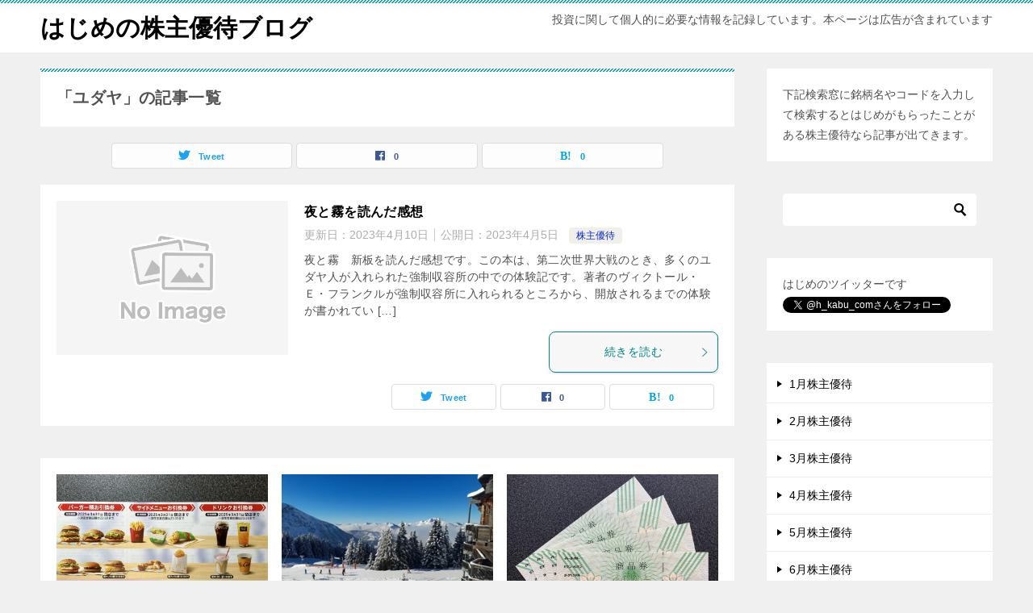

--- FILE ---
content_type: text/html; charset=UTF-8
request_url: https://h-kabu.com/tag/%E3%83%A6%E3%83%80%E3%83%A4/
body_size: 12576
content:
<!doctype html>
<html lang="ja" class="col2">
<head>
<!-- Google tag (gtag.js) -->
<script async src="https://www.googletagmanager.com/gtag/js?id=G-NCD16JBLGY"></script>
<script>
  window.dataLayer = window.dataLayer || [];
  function gtag(){dataLayer.push(arguments);}
  gtag('js', new Date());

  gtag('config', 'G-NCD16JBLGY');
</script>

<!-- Global site tag (gtag.js) - Google Analytics -->
<script async src="https://www.googletagmanager.com/gtag/js?id=UA-132776976-1"></script>
<script>
  window.dataLayer = window.dataLayer || [];
  function gtag(){dataLayer.push(arguments);}
  gtag('js', new Date());

  gtag('config', 'UA-132776976-1');
</script>	<meta charset="UTF-8">
	<meta name="viewport" content="width=device-width, initial-scale=1">
	<link rel="profile" href="http://gmpg.org/xfn/11">

	<title>「ユダヤ」の記事一覧 ｜ はじめの株主優待ブログ</title>
<meta name='robots' content='max-image-preview:large' />
	<script>
		var shf = 1;
		var lso = 1;
		var ajaxurl = 'https://h-kabu.com/wp/wp-admin/admin-ajax.php';
		var sns_cnt = true;
			</script>
	<link rel="alternate" type="application/rss+xml" title="はじめの株主優待ブログ &raquo; フィード" href="https://h-kabu.com/feed/" />
<link rel="alternate" type="application/rss+xml" title="はじめの株主優待ブログ &raquo; コメントフィード" href="https://h-kabu.com/comments/feed/" />
<link rel="alternate" type="application/rss+xml" title="はじめの株主優待ブログ &raquo; ユダヤ タグのフィード" href="https://h-kabu.com/tag/%e3%83%a6%e3%83%80%e3%83%a4/feed/" />
<script type="text/javascript">
/* <![CDATA[ */
window._wpemojiSettings = {"baseUrl":"https:\/\/s.w.org\/images\/core\/emoji\/14.0.0\/72x72\/","ext":".png","svgUrl":"https:\/\/s.w.org\/images\/core\/emoji\/14.0.0\/svg\/","svgExt":".svg","source":{"concatemoji":"https:\/\/h-kabu.com\/wp\/wp-includes\/js\/wp-emoji-release.min.js?ver=6.4.7"}};
/*! This file is auto-generated */
!function(i,n){var o,s,e;function c(e){try{var t={supportTests:e,timestamp:(new Date).valueOf()};sessionStorage.setItem(o,JSON.stringify(t))}catch(e){}}function p(e,t,n){e.clearRect(0,0,e.canvas.width,e.canvas.height),e.fillText(t,0,0);var t=new Uint32Array(e.getImageData(0,0,e.canvas.width,e.canvas.height).data),r=(e.clearRect(0,0,e.canvas.width,e.canvas.height),e.fillText(n,0,0),new Uint32Array(e.getImageData(0,0,e.canvas.width,e.canvas.height).data));return t.every(function(e,t){return e===r[t]})}function u(e,t,n){switch(t){case"flag":return n(e,"\ud83c\udff3\ufe0f\u200d\u26a7\ufe0f","\ud83c\udff3\ufe0f\u200b\u26a7\ufe0f")?!1:!n(e,"\ud83c\uddfa\ud83c\uddf3","\ud83c\uddfa\u200b\ud83c\uddf3")&&!n(e,"\ud83c\udff4\udb40\udc67\udb40\udc62\udb40\udc65\udb40\udc6e\udb40\udc67\udb40\udc7f","\ud83c\udff4\u200b\udb40\udc67\u200b\udb40\udc62\u200b\udb40\udc65\u200b\udb40\udc6e\u200b\udb40\udc67\u200b\udb40\udc7f");case"emoji":return!n(e,"\ud83e\udef1\ud83c\udffb\u200d\ud83e\udef2\ud83c\udfff","\ud83e\udef1\ud83c\udffb\u200b\ud83e\udef2\ud83c\udfff")}return!1}function f(e,t,n){var r="undefined"!=typeof WorkerGlobalScope&&self instanceof WorkerGlobalScope?new OffscreenCanvas(300,150):i.createElement("canvas"),a=r.getContext("2d",{willReadFrequently:!0}),o=(a.textBaseline="top",a.font="600 32px Arial",{});return e.forEach(function(e){o[e]=t(a,e,n)}),o}function t(e){var t=i.createElement("script");t.src=e,t.defer=!0,i.head.appendChild(t)}"undefined"!=typeof Promise&&(o="wpEmojiSettingsSupports",s=["flag","emoji"],n.supports={everything:!0,everythingExceptFlag:!0},e=new Promise(function(e){i.addEventListener("DOMContentLoaded",e,{once:!0})}),new Promise(function(t){var n=function(){try{var e=JSON.parse(sessionStorage.getItem(o));if("object"==typeof e&&"number"==typeof e.timestamp&&(new Date).valueOf()<e.timestamp+604800&&"object"==typeof e.supportTests)return e.supportTests}catch(e){}return null}();if(!n){if("undefined"!=typeof Worker&&"undefined"!=typeof OffscreenCanvas&&"undefined"!=typeof URL&&URL.createObjectURL&&"undefined"!=typeof Blob)try{var e="postMessage("+f.toString()+"("+[JSON.stringify(s),u.toString(),p.toString()].join(",")+"));",r=new Blob([e],{type:"text/javascript"}),a=new Worker(URL.createObjectURL(r),{name:"wpTestEmojiSupports"});return void(a.onmessage=function(e){c(n=e.data),a.terminate(),t(n)})}catch(e){}c(n=f(s,u,p))}t(n)}).then(function(e){for(var t in e)n.supports[t]=e[t],n.supports.everything=n.supports.everything&&n.supports[t],"flag"!==t&&(n.supports.everythingExceptFlag=n.supports.everythingExceptFlag&&n.supports[t]);n.supports.everythingExceptFlag=n.supports.everythingExceptFlag&&!n.supports.flag,n.DOMReady=!1,n.readyCallback=function(){n.DOMReady=!0}}).then(function(){return e}).then(function(){var e;n.supports.everything||(n.readyCallback(),(e=n.source||{}).concatemoji?t(e.concatemoji):e.wpemoji&&e.twemoji&&(t(e.twemoji),t(e.wpemoji)))}))}((window,document),window._wpemojiSettings);
/* ]]> */
</script>
<style id='wp-emoji-styles-inline-css' type='text/css'>

	img.wp-smiley, img.emoji {
		display: inline !important;
		border: none !important;
		box-shadow: none !important;
		height: 1em !important;
		width: 1em !important;
		margin: 0 0.07em !important;
		vertical-align: -0.1em !important;
		background: none !important;
		padding: 0 !important;
	}
</style>
<link rel='stylesheet' id='wp-block-library-css' href='https://h-kabu.com/wp/wp-includes/css/dist/block-library/style.min.css?ver=6.4.7' type='text/css' media='all' />
<style id='classic-theme-styles-inline-css' type='text/css'>
/*! This file is auto-generated */
.wp-block-button__link{color:#fff;background-color:#32373c;border-radius:9999px;box-shadow:none;text-decoration:none;padding:calc(.667em + 2px) calc(1.333em + 2px);font-size:1.125em}.wp-block-file__button{background:#32373c;color:#fff;text-decoration:none}
</style>
<style id='global-styles-inline-css' type='text/css'>
body{--wp--preset--color--black: #000000;--wp--preset--color--cyan-bluish-gray: #abb8c3;--wp--preset--color--white: #ffffff;--wp--preset--color--pale-pink: #f78da7;--wp--preset--color--vivid-red: #cf2e2e;--wp--preset--color--luminous-vivid-orange: #ff6900;--wp--preset--color--luminous-vivid-amber: #fcb900;--wp--preset--color--light-green-cyan: #7bdcb5;--wp--preset--color--vivid-green-cyan: #00d084;--wp--preset--color--pale-cyan-blue: #8ed1fc;--wp--preset--color--vivid-cyan-blue: #0693e3;--wp--preset--color--vivid-purple: #9b51e0;--wp--preset--gradient--vivid-cyan-blue-to-vivid-purple: linear-gradient(135deg,rgba(6,147,227,1) 0%,rgb(155,81,224) 100%);--wp--preset--gradient--light-green-cyan-to-vivid-green-cyan: linear-gradient(135deg,rgb(122,220,180) 0%,rgb(0,208,130) 100%);--wp--preset--gradient--luminous-vivid-amber-to-luminous-vivid-orange: linear-gradient(135deg,rgba(252,185,0,1) 0%,rgba(255,105,0,1) 100%);--wp--preset--gradient--luminous-vivid-orange-to-vivid-red: linear-gradient(135deg,rgba(255,105,0,1) 0%,rgb(207,46,46) 100%);--wp--preset--gradient--very-light-gray-to-cyan-bluish-gray: linear-gradient(135deg,rgb(238,238,238) 0%,rgb(169,184,195) 100%);--wp--preset--gradient--cool-to-warm-spectrum: linear-gradient(135deg,rgb(74,234,220) 0%,rgb(151,120,209) 20%,rgb(207,42,186) 40%,rgb(238,44,130) 60%,rgb(251,105,98) 80%,rgb(254,248,76) 100%);--wp--preset--gradient--blush-light-purple: linear-gradient(135deg,rgb(255,206,236) 0%,rgb(152,150,240) 100%);--wp--preset--gradient--blush-bordeaux: linear-gradient(135deg,rgb(254,205,165) 0%,rgb(254,45,45) 50%,rgb(107,0,62) 100%);--wp--preset--gradient--luminous-dusk: linear-gradient(135deg,rgb(255,203,112) 0%,rgb(199,81,192) 50%,rgb(65,88,208) 100%);--wp--preset--gradient--pale-ocean: linear-gradient(135deg,rgb(255,245,203) 0%,rgb(182,227,212) 50%,rgb(51,167,181) 100%);--wp--preset--gradient--electric-grass: linear-gradient(135deg,rgb(202,248,128) 0%,rgb(113,206,126) 100%);--wp--preset--gradient--midnight: linear-gradient(135deg,rgb(2,3,129) 0%,rgb(40,116,252) 100%);--wp--preset--font-size--small: 13px;--wp--preset--font-size--medium: 20px;--wp--preset--font-size--large: 36px;--wp--preset--font-size--x-large: 42px;--wp--preset--spacing--20: 0.44rem;--wp--preset--spacing--30: 0.67rem;--wp--preset--spacing--40: 1rem;--wp--preset--spacing--50: 1.5rem;--wp--preset--spacing--60: 2.25rem;--wp--preset--spacing--70: 3.38rem;--wp--preset--spacing--80: 5.06rem;--wp--preset--shadow--natural: 6px 6px 9px rgba(0, 0, 0, 0.2);--wp--preset--shadow--deep: 12px 12px 50px rgba(0, 0, 0, 0.4);--wp--preset--shadow--sharp: 6px 6px 0px rgba(0, 0, 0, 0.2);--wp--preset--shadow--outlined: 6px 6px 0px -3px rgba(255, 255, 255, 1), 6px 6px rgba(0, 0, 0, 1);--wp--preset--shadow--crisp: 6px 6px 0px rgba(0, 0, 0, 1);}:where(.is-layout-flex){gap: 0.5em;}:where(.is-layout-grid){gap: 0.5em;}body .is-layout-flow > .alignleft{float: left;margin-inline-start: 0;margin-inline-end: 2em;}body .is-layout-flow > .alignright{float: right;margin-inline-start: 2em;margin-inline-end: 0;}body .is-layout-flow > .aligncenter{margin-left: auto !important;margin-right: auto !important;}body .is-layout-constrained > .alignleft{float: left;margin-inline-start: 0;margin-inline-end: 2em;}body .is-layout-constrained > .alignright{float: right;margin-inline-start: 2em;margin-inline-end: 0;}body .is-layout-constrained > .aligncenter{margin-left: auto !important;margin-right: auto !important;}body .is-layout-constrained > :where(:not(.alignleft):not(.alignright):not(.alignfull)){max-width: var(--wp--style--global--content-size);margin-left: auto !important;margin-right: auto !important;}body .is-layout-constrained > .alignwide{max-width: var(--wp--style--global--wide-size);}body .is-layout-flex{display: flex;}body .is-layout-flex{flex-wrap: wrap;align-items: center;}body .is-layout-flex > *{margin: 0;}body .is-layout-grid{display: grid;}body .is-layout-grid > *{margin: 0;}:where(.wp-block-columns.is-layout-flex){gap: 2em;}:where(.wp-block-columns.is-layout-grid){gap: 2em;}:where(.wp-block-post-template.is-layout-flex){gap: 1.25em;}:where(.wp-block-post-template.is-layout-grid){gap: 1.25em;}.has-black-color{color: var(--wp--preset--color--black) !important;}.has-cyan-bluish-gray-color{color: var(--wp--preset--color--cyan-bluish-gray) !important;}.has-white-color{color: var(--wp--preset--color--white) !important;}.has-pale-pink-color{color: var(--wp--preset--color--pale-pink) !important;}.has-vivid-red-color{color: var(--wp--preset--color--vivid-red) !important;}.has-luminous-vivid-orange-color{color: var(--wp--preset--color--luminous-vivid-orange) !important;}.has-luminous-vivid-amber-color{color: var(--wp--preset--color--luminous-vivid-amber) !important;}.has-light-green-cyan-color{color: var(--wp--preset--color--light-green-cyan) !important;}.has-vivid-green-cyan-color{color: var(--wp--preset--color--vivid-green-cyan) !important;}.has-pale-cyan-blue-color{color: var(--wp--preset--color--pale-cyan-blue) !important;}.has-vivid-cyan-blue-color{color: var(--wp--preset--color--vivid-cyan-blue) !important;}.has-vivid-purple-color{color: var(--wp--preset--color--vivid-purple) !important;}.has-black-background-color{background-color: var(--wp--preset--color--black) !important;}.has-cyan-bluish-gray-background-color{background-color: var(--wp--preset--color--cyan-bluish-gray) !important;}.has-white-background-color{background-color: var(--wp--preset--color--white) !important;}.has-pale-pink-background-color{background-color: var(--wp--preset--color--pale-pink) !important;}.has-vivid-red-background-color{background-color: var(--wp--preset--color--vivid-red) !important;}.has-luminous-vivid-orange-background-color{background-color: var(--wp--preset--color--luminous-vivid-orange) !important;}.has-luminous-vivid-amber-background-color{background-color: var(--wp--preset--color--luminous-vivid-amber) !important;}.has-light-green-cyan-background-color{background-color: var(--wp--preset--color--light-green-cyan) !important;}.has-vivid-green-cyan-background-color{background-color: var(--wp--preset--color--vivid-green-cyan) !important;}.has-pale-cyan-blue-background-color{background-color: var(--wp--preset--color--pale-cyan-blue) !important;}.has-vivid-cyan-blue-background-color{background-color: var(--wp--preset--color--vivid-cyan-blue) !important;}.has-vivid-purple-background-color{background-color: var(--wp--preset--color--vivid-purple) !important;}.has-black-border-color{border-color: var(--wp--preset--color--black) !important;}.has-cyan-bluish-gray-border-color{border-color: var(--wp--preset--color--cyan-bluish-gray) !important;}.has-white-border-color{border-color: var(--wp--preset--color--white) !important;}.has-pale-pink-border-color{border-color: var(--wp--preset--color--pale-pink) !important;}.has-vivid-red-border-color{border-color: var(--wp--preset--color--vivid-red) !important;}.has-luminous-vivid-orange-border-color{border-color: var(--wp--preset--color--luminous-vivid-orange) !important;}.has-luminous-vivid-amber-border-color{border-color: var(--wp--preset--color--luminous-vivid-amber) !important;}.has-light-green-cyan-border-color{border-color: var(--wp--preset--color--light-green-cyan) !important;}.has-vivid-green-cyan-border-color{border-color: var(--wp--preset--color--vivid-green-cyan) !important;}.has-pale-cyan-blue-border-color{border-color: var(--wp--preset--color--pale-cyan-blue) !important;}.has-vivid-cyan-blue-border-color{border-color: var(--wp--preset--color--vivid-cyan-blue) !important;}.has-vivid-purple-border-color{border-color: var(--wp--preset--color--vivid-purple) !important;}.has-vivid-cyan-blue-to-vivid-purple-gradient-background{background: var(--wp--preset--gradient--vivid-cyan-blue-to-vivid-purple) !important;}.has-light-green-cyan-to-vivid-green-cyan-gradient-background{background: var(--wp--preset--gradient--light-green-cyan-to-vivid-green-cyan) !important;}.has-luminous-vivid-amber-to-luminous-vivid-orange-gradient-background{background: var(--wp--preset--gradient--luminous-vivid-amber-to-luminous-vivid-orange) !important;}.has-luminous-vivid-orange-to-vivid-red-gradient-background{background: var(--wp--preset--gradient--luminous-vivid-orange-to-vivid-red) !important;}.has-very-light-gray-to-cyan-bluish-gray-gradient-background{background: var(--wp--preset--gradient--very-light-gray-to-cyan-bluish-gray) !important;}.has-cool-to-warm-spectrum-gradient-background{background: var(--wp--preset--gradient--cool-to-warm-spectrum) !important;}.has-blush-light-purple-gradient-background{background: var(--wp--preset--gradient--blush-light-purple) !important;}.has-blush-bordeaux-gradient-background{background: var(--wp--preset--gradient--blush-bordeaux) !important;}.has-luminous-dusk-gradient-background{background: var(--wp--preset--gradient--luminous-dusk) !important;}.has-pale-ocean-gradient-background{background: var(--wp--preset--gradient--pale-ocean) !important;}.has-electric-grass-gradient-background{background: var(--wp--preset--gradient--electric-grass) !important;}.has-midnight-gradient-background{background: var(--wp--preset--gradient--midnight) !important;}.has-small-font-size{font-size: var(--wp--preset--font-size--small) !important;}.has-medium-font-size{font-size: var(--wp--preset--font-size--medium) !important;}.has-large-font-size{font-size: var(--wp--preset--font-size--large) !important;}.has-x-large-font-size{font-size: var(--wp--preset--font-size--x-large) !important;}
.wp-block-navigation a:where(:not(.wp-element-button)){color: inherit;}
:where(.wp-block-post-template.is-layout-flex){gap: 1.25em;}:where(.wp-block-post-template.is-layout-grid){gap: 1.25em;}
:where(.wp-block-columns.is-layout-flex){gap: 2em;}:where(.wp-block-columns.is-layout-grid){gap: 2em;}
.wp-block-pullquote{font-size: 1.5em;line-height: 1.6;}
</style>
<link rel='stylesheet' id='contact-form-7-css' href='https://h-kabu.com/wp/wp-content/plugins/contact-form-7/includes/css/styles.css?ver=5.8.6' type='text/css' media='all' />
<link rel='stylesheet' id='keni-style-css' href='https://h-kabu.com/wp/wp-content/themes/keni80_wp_standard_all_202401191444/style.css?ver=6.4.7' type='text/css' media='all' />
<link rel='stylesheet' id='keni_base-css' href='https://h-kabu.com/wp/wp-content/themes/keni80_wp_standard_all_202401191444/base.css?ver=6.4.7' type='text/css' media='all' />
<link rel='stylesheet' id='keni-advanced-css' href='https://h-kabu.com/wp/wp-content/themes/keni80_wp_standard_all_202401191444/advanced.css?ver=6.4.7' type='text/css' media='all' />
<link rel='stylesheet' id='keni_base_default-css' href='https://h-kabu.com/wp/wp-content/themes/keni80_wp_standard_all_202401191444/default-style.css?ver=6.4.7' type='text/css' media='all' />
<link rel="canonical" href="https://h-kabu.com/tag/%e3%83%a6%e3%83%80%e3%83%a4/" />
<link rel="https://api.w.org/" href="https://h-kabu.com/wp-json/" /><link rel="alternate" type="application/json" href="https://h-kabu.com/wp-json/wp/v2/tags/559" /><link rel="EditURI" type="application/rsd+xml" title="RSD" href="https://h-kabu.com/wp/xmlrpc.php?rsd" />
<meta name="description" content="はじめの株主優待ブログの「ユダヤ」の記事一覧です。投資に関して個人的に必要な情報を記録しています。本ページは広告が含まれています">
		<!--OGP-->
		<meta property="og:type" content="article" />
<meta property="og:url" content="https://h-kabu.com/tag/%e3%83%a6%e3%83%80%e3%83%a4/" />
		<meta property="og:title" content="「ユダヤ」の記事一覧"/>
		<meta property="og:description" content="はじめの株主優待ブログの「ユダヤ」の記事一覧です。投資に関して個人的に必要な情報を記録しています。本ページは広告が含まれています">
		<meta property="og:site_name" content="はじめの株主優待ブログ">
		<meta property="og:image" content="">
				<meta property="og:locale" content="ja_JP">
				<!--OGP-->
					<!-- Twitter Cards -->
								<meta name="twitter:card" content="summary_large_image"/>
					<meta name="twitter:title" content="「ユダヤ」の記事一覧"/>
					<meta name="twitter:description" content="はじめの株主優待ブログの「ユダヤ」の記事一覧です。投資に関して個人的に必要な情報を記録しています。本ページは広告が含まれています"/>
			<!--/Twitter Cards-->
			<link rel="icon" href="https://h-kabu.com/wp/wp-content/uploads/2019/03/hafavicon-150x150.jpg" sizes="32x32" />
<link rel="icon" href="https://h-kabu.com/wp/wp-content/uploads/2019/03/hafavicon-300x300.jpg" sizes="192x192" />
<link rel="apple-touch-icon" href="https://h-kabu.com/wp/wp-content/uploads/2019/03/hafavicon-300x300.jpg" />
<meta name="msapplication-TileImage" content="https://h-kabu.com/wp/wp-content/uploads/2019/03/hafavicon-300x300.jpg" />
</head>

<body class="archive tag tag-559 no-gn"><!--ページの属性-->

<div id="top" class="keni-container">

<!--▼▼ ヘッダー ▼▼-->
<div class="keni-header_wrap">
	<div class="keni-header_outer">
		
		<header class="keni-header keni-header_col1">
			<div class="keni-header_inner">

							<p class="site-title"><a href="https://h-kabu.com/" rel="home">はじめの株主優待ブログ</a></p>
			
			<div class="keni-header_cont">
			<p class="site-description">投資に関して個人的に必要な情報を記録しています。本ページは広告が含まれています</p>			</div>

			</div><!--keni-header_inner-->
		</header><!--keni-header-->	</div><!--keni-header_outer-->
</div><!--keni-header_wrap-->
<!--▲▲ ヘッダー ▲▲-->

<div id="click-space"></div>




<div class="keni-main_wrap">
	<div class="keni-main_outer">
		<!--▼▼ メインコンテンツ ▼▼-->
		<main id="main" class="keni-main">
			<div class="keni-main_inner">
				<div class="archive_title_wrap">
					<h1 class="archive_title">「ユダヤ」の記事一覧</h1>				</div>

				<aside class="free-area free-area_before-title">
									</aside><!-- #secondary -->

																<aside class="sns-btn_wrap sns-btn_wrap_s">
                    		<div class="sns-btn_tw" data-url="https://h-kabu.com/tag/%e3%83%a6%e3%83%80%e3%83%a4/" data-title="%E3%80%8C%E3%83%A6%E3%83%80%E3%83%A4%E3%80%8D%E3%81%AE%E8%A8%98%E4%BA%8B%E4%B8%80%E8%A6%A7"></div>
		<div class="sns-btn_fb" data-url="https://h-kabu.com/tag/%e3%83%a6%e3%83%80%e3%83%a4/" data-title="%E3%80%8C%E3%83%A6%E3%83%80%E3%83%A4%E3%80%8D%E3%81%AE%E8%A8%98%E4%BA%8B%E4%B8%80%E8%A6%A7"></div>
		<div class="sns-btn_hatena" data-url="https://h-kabu.com/tag/%e3%83%a6%e3%83%80%e3%83%a4/" data-title="%E3%80%8C%E3%83%A6%E3%83%80%E3%83%A4%E3%80%8D%E3%81%AE%E8%A8%98%E4%BA%8B%E4%B8%80%E8%A6%A7"></div>
						</aside>
				
										<div class="keni-section_wrap keni-section_wrap_style02"><div class="keni-section"><div class="entry-list entry-list_style01">
<article id="post-8064" class="post-8064 post type-post status-publish format-standard category-kabunushiyutai tag-558 tag-559 tag-557 tag-560 entry-list_item">
	<div class="entry">
		<figure class="entry_thumb">
			<a href="https://h-kabu.com/%e5%a4%9c%e3%81%a8%e9%9c%a7%e3%82%92%e8%aa%ad%e3%82%93%e3%81%a0%e6%84%9f%e6%83%b3/">
								<img src="https://h-kabu.com/wp/wp-content/themes/keni80_wp_standard_all_202401191444/images/no-image.jpg" width="540" height="360" loading="lazy" alt="">
								</a>
		</figure>
		<div class="entry_inner">
			<h2 class="entry_title"><a href="https://h-kabu.com/%e5%a4%9c%e3%81%a8%e9%9c%a7%e3%82%92%e8%aa%ad%e3%82%93%e3%81%a0%e6%84%9f%e6%83%b3/">夜と霧を読んだ感想</a></h2>
			<div class="entry_status">
		<ul class="entry_date">
		<li class="entry_date_item">更新日：<time itemprop="dateModified" datetime="2023-04-10T19:44:10+09:00" content="2023-04-10T19:44:10+09:00">2023年4月10日</time></li>		<li class="entry_date_item">公開日：<time itemprop="datePublished" datetime="2023-04-05T21:08:16+09:00" content="2023-04-05T21:08:16+09:00">2023年4月5日</time></li>	</ul>
		<ul class="entry_category">
		<li class="entry_category_item kabunushiyutai" style="background-color: #f0efe9;"><a href="https://h-kabu.com/category/kabunushiyutai/" style="color: #0329ce;">株主優待</a></li>	</ul>
</div>
			<div class="entry_description">
			夜と霧　新板を読んだ感想です。この本は、第二次世界大戦のとき、多くのユダヤ人が入れられた強制収容所の中での体験記です。著者のヴィクトール・Ｅ・フランクルが強制収容所に入れられるところから、開放されるまでの体験が書かれてい [&hellip;]			</div>
			<div class="ently_read-more">
				<a href="https://h-kabu.com/%e5%a4%9c%e3%81%a8%e9%9c%a7%e3%82%92%e8%aa%ad%e3%82%93%e3%81%a0%e6%84%9f%e6%83%b3/" class="btn dir-arw_r"><span class="icon_arrow_s_right"></span>続きを読む</a>
			</div>
		</div>
				<aside class="sns-btn_wrap">
			<div class="sns-btn_tw" data-url="https://h-kabu.com/%e5%a4%9c%e3%81%a8%e9%9c%a7%e3%82%92%e8%aa%ad%e3%82%93%e3%81%a0%e6%84%9f%e6%83%b3/" data-title="%E3%80%8C%E3%83%A6%E3%83%80%E3%83%A4%E3%80%8D%E3%81%AE%E8%A8%98%E4%BA%8B%E4%B8%80%E8%A6%A7+%EF%BD%9C+%E3%81%AF%E3%81%98%E3%82%81%E3%81%AE%E6%A0%AA%E4%B8%BB%E5%84%AA%E5%BE%85%E3%83%96%E3%83%AD%E3%82%B0"></div>
		<div class="sns-btn_fb" data-url="https://h-kabu.com/%e5%a4%9c%e3%81%a8%e9%9c%a7%e3%82%92%e8%aa%ad%e3%82%93%e3%81%a0%e6%84%9f%e6%83%b3/" data-title="%E3%80%8C%E3%83%A6%E3%83%80%E3%83%A4%E3%80%8D%E3%81%AE%E8%A8%98%E4%BA%8B%E4%B8%80%E8%A6%A7+%EF%BD%9C+%E3%81%AF%E3%81%98%E3%82%81%E3%81%AE%E6%A0%AA%E4%B8%BB%E5%84%AA%E5%BE%85%E3%83%96%E3%83%AD%E3%82%B0"></div>
		<div class="sns-btn_hatena" data-url="https://h-kabu.com/%e5%a4%9c%e3%81%a8%e9%9c%a7%e3%82%92%e8%aa%ad%e3%82%93%e3%81%a0%e6%84%9f%e6%83%b3/" data-title="%E3%80%8C%E3%83%A6%E3%83%80%E3%83%A4%E3%80%8D%E3%81%AE%E8%A8%98%E4%BA%8B%E4%B8%80%E8%A6%A7+%EF%BD%9C+%E3%81%AF%E3%81%98%E3%82%81%E3%81%AE%E6%A0%AA%E4%B8%BB%E5%84%AA%E5%BE%85%E3%83%96%E3%83%AD%E3%82%B0"></div>
		</aside>			</div>
</article>
</div></div></div>
			<aside class="free-area free-area_after-cont">
				<div id="custom_html-24" class="widget_text keni-section_wrap widget widget_custom_html"><section class="widget_text keni-section"><div class="textwidget custom-html-widget"><div class="col-wrap col3-wrap col-wrap_onimage">

<div class="col">
<div>
<a href="https://h-kabu.com/tag/12%E6%9C%88%E6%A8%A9%E5%88%A9%E7%A2%BA%E5%AE%9A%E6%97%A5/">
<img class="w100" src="https://h-kabu.com/wp/wp-content/uploads/2024/09/mcdonalds-yutai8-3.jpg" alt="12月株主優待" width="270" height="180">
</a>
</div>
<p class="col-text_onimage"><a href="https://h-kabu.com/tag/12%E6%9C%88%E6%A8%A9%E5%88%A9%E7%A2%BA%E5%AE%9A%E6%97%A5/">12月株主優待</a></p>
</div>


<div class="col">
<a href="//af.moshimo.com/af/c/click?a_id=1451652&p_id=55&pc_id=55&pl_id=624&url=https%3A%2F%2Ftravel.rakuten.co.jp%2Fski%2F" rel="nofollow" referrerpolicy="no-referrer-when-downgrade" attributionsrc><img src="https://h-kabu.com/wp/wp-content/uploads/2025/12/ski_snowbo.jpg" style="border:none;" alt=""></a><img src="//i.moshimo.com/af/i/impression?a_id=1451652&p_id=55&pc_id=55&pl_id=624" width="1" height="1" style="border:none;" alt="" loading="lazy">
</div>


<div class="col">
<div>
<a href="https://h-kabu.com/tag/2%E6%9C%88%E6%A8%A9%E5%88%A9%E7%A2%BA%E5%AE%9A%E6%97%A5/">
<img class="w100" src="https://h-kabu.com/wp/wp-content/uploads/2025/07/sebunandi-yuta2-11.jpg" alt="2月株主優待" width="270" height="180">
</a>
</div>
<p class="col-text_onimage"><a href="https://h-kabu.com/tag/2%E6%9C%88%E6%A8%A9%E5%88%A9%E7%A2%BA%E5%AE%9A%E6%97%A5/">2月株主優待</a></p>
</div>

</div></div></section></div>			</aside><!-- #secondary -->
		</div><!--keni-main_inner-->
	</main><!--keni-main-->


<aside id="secondary" class="keni-sub">
	<div id="custom_html-19" class="widget_text keni-section_wrap widget widget_custom_html"><section class="widget_text keni-section"><div class="textwidget custom-html-widget">下記検索窓に銘柄名やコードを入力して検索するとはじめがもらったことがある株主優待なら記事が出てきます。</div></section></div><div id="search-2" class="keni-section_wrap widget widget_search"><section class="keni-section"><div class="search-box">
	<form role="search" method="get" id="keni_search" class="searchform" action="https://h-kabu.com/">
		<input type="text" value="" name="s" aria-label="検索"><button class="btn-search"><img src="https://h-kabu.com/wp/wp-content/themes/keni80_wp_standard_all_202401191444/images/icon/search_black.svg" width="18" height="18" alt="検索"></button>
	</form>
</div></section></div><div id="custom_html-35" class="widget_text keni-section_wrap widget widget_custom_html"><section class="widget_text keni-section"><div class="textwidget custom-html-widget">はじめのツイッターです
<a href="https://twitter.com/h_kabu_com?ref_src=twsrc%5Etfw" class="twitter-follow-button" data-show-count="false">Follow @h_kabu_com</a><script async src="https://platform.twitter.com/widgets.js" charset="utf-8"></script></div></section></div><div id="nav_menu-2" class="keni-section_wrap widget widget_nav_menu"><section class="keni-section"><div class="menu-%e6%a8%a9%e5%88%a9%e7%a2%ba%e5%ae%9a%e6%9c%88-container"><ul id="menu-%e6%a8%a9%e5%88%a9%e7%a2%ba%e5%ae%9a%e6%9c%88" class="menu"><li id="menu-item-3628" class="menu-item menu-item-type-custom menu-item-object-custom menu-item-3628"><a href="https://h-kabu.com/tag/1%e6%9c%88%e6%a8%a9%e5%88%a9%e7%a2%ba%e5%ae%9a%e6%97%a5/">1月株主優待</a></li>
<li id="menu-item-1177" class="menu-item menu-item-type-custom menu-item-object-custom menu-item-1177"><a href="https://h-kabu.com/tag/2%E6%9C%88%E6%A8%A9%E5%88%A9%E7%A2%BA%E5%AE%9A%E6%97%A5/">2月株主優待</a></li>
<li id="menu-item-1178" class="menu-item menu-item-type-custom menu-item-object-custom menu-item-1178"><a href="https://h-kabu.com/tag/3%E6%9C%88%E6%A8%A9%E5%88%A9%E7%A2%BA%E5%AE%9A%E6%97%A5/">3月株主優待</a></li>
<li id="menu-item-1179" class="menu-item menu-item-type-custom menu-item-object-custom menu-item-1179"><a href="https://h-kabu.com/tag/4%E6%9C%88%E6%A8%A9%E5%88%A9%E7%A2%BA%E5%AE%9A%E6%97%A5/">4月株主優待</a></li>
<li id="menu-item-1342" class="menu-item menu-item-type-custom menu-item-object-custom menu-item-1342"><a href="https://h-kabu.com/tag/5%e6%9c%88%e6%a8%a9%e5%88%a9%e7%a2%ba%e5%ae%9a%e6%97%a5/">5月株主優待</a></li>
<li id="menu-item-1180" class="menu-item menu-item-type-custom menu-item-object-custom menu-item-1180"><a href="https://h-kabu.com/tag/6%E6%9C%88%E6%A8%A9%E5%88%A9%E7%A2%BA%E5%AE%9A%E6%97%A5/">6月株主優待</a></li>
<li id="menu-item-1461" class="menu-item menu-item-type-custom menu-item-object-custom menu-item-1461"><a href="https://h-kabu.com/tag/7%e6%9c%88%e6%a8%a9%e5%88%a9%e7%a2%ba%e5%ae%9a%e6%97%a5/">7月株主優待</a></li>
<li id="menu-item-1181" class="menu-item menu-item-type-custom menu-item-object-custom menu-item-1181"><a href="https://h-kabu.com/tag/8%E6%9C%88%E6%A8%A9%E5%88%A9%E7%A2%BA%E5%AE%9A%E6%97%A5/">8月株主優待</a></li>
<li id="menu-item-1182" class="menu-item menu-item-type-custom menu-item-object-custom menu-item-1182"><a href="https://h-kabu.com/tag/9%E6%9C%88%E6%A8%A9%E5%88%A9%E7%A2%BA%E5%AE%9A%E6%97%A5/">9月株主優待</a></li>
<li id="menu-item-1183" class="menu-item menu-item-type-custom menu-item-object-custom menu-item-1183"><a href="https://h-kabu.com/tag/10%E6%9C%88%E6%A8%A9%E5%88%A9%E7%A2%BA%E5%AE%9A%E6%97%A5/">10月株主優待</a></li>
<li id="menu-item-1397" class="menu-item menu-item-type-custom menu-item-object-custom menu-item-1397"><a href="https://h-kabu.com/tag/11%e6%9c%88%e6%a8%a9%e5%88%a9%e7%a2%ba%e5%ae%9a%e6%97%a5/">11月株主優待</a></li>
<li id="menu-item-1184" class="menu-item menu-item-type-custom menu-item-object-custom menu-item-1184"><a href="https://h-kabu.com/tag/12%E6%9C%88%E6%A8%A9%E5%88%A9%E7%A2%BA%E5%AE%9A%E6%97%A5/">12月株主優待</a></li>
</ul></div></section></div><div id="block-6" class="keni-section_wrap widget widget_block"><section class="keni-section"><a href="https://px.a8.net/svt/ejp?a8mat=3590UX+9CZDY2+1WP2+5ZU29" rel="nofollow">
<img loading="lazy" decoding="async" border="0" width="120" height="600" alt="" src="https://www28.a8.net/svt/bgt?aid=190217625566&wid=002&eno=01&mid=s00000008903001007000&mc=1"></a>
<img loading="lazy" decoding="async" border="0" width="1" height="1" src="https://www12.a8.net/0.gif?a8mat=3590UX+9CZDY2+1WP2+5ZU29" alt=""></section></div><div id="keni_pv-2" class="keni-section_wrap widget widget_keni_pv widget_recent_entries_img02 widget_recent_entries_ranking"><section class="keni-section"><h3 class="sub-section_title">人気記事</h3>            <ol class="list_widget_recent_entries_img">
			<li>
	        <figure class="widget_recent_entries_thumb">
	        <a href="https://h-kabu.com/monogataricorp-yutai/" ><img src="https://h-kabu.com/wp/wp-content/uploads/2025/09/monogataricorp-yutai6-1-600x400.jpg" alt="物語コーポレーション株主優待"  width="600" height="400"></a>
	        </figure>
	        <p class="widget_recent_entries_img_entry_title"><a href="https://h-kabu.com/monogataricorp-yutai/" >物語コーポレーション(3097)の株主優待が届きました</a></p>
	        </li>
	<li>
	        <figure class="widget_recent_entries_thumb">
	        <a href="https://h-kabu.com/samty-yutai/" ><img src="https://h-kabu.com/wp/wp-content/uploads/2024/03/samty-yutai5-1-600x400.jpg" alt="サムティ株主優待宿泊券"  width="600" height="400"></a>
	        </figure>
	        <p class="widget_recent_entries_img_entry_title"><a href="https://h-kabu.com/samty-yutai/" >サムティ(3244)の株主優待が届きました</a></p>
	        </li>
	<li>
	        <figure class="widget_recent_entries_thumb">
	        <a href="https://h-kabu.com/%e3%82%b5%e3%83%b3%e3%83%89%e3%83%a9%e3%83%83%e3%82%b09989%e3%81%ae%e6%a0%aa%e4%b8%bb%e5%84%aa%e5%be%85%e3%81%8c%e5%b1%8a%e3%81%8d%e3%81%be%e3%81%97%e3%81%9f/" ><img src="https://h-kabu.com/wp/wp-content/uploads/2025/06/sundrug-yutai2-600x400.jpg" alt="サンドラッグ株主優待券"  width="600" height="400"></a>
	        </figure>
	        <p class="widget_recent_entries_img_entry_title"><a href="https://h-kabu.com/%e3%82%b5%e3%83%b3%e3%83%89%e3%83%a9%e3%83%83%e3%82%b09989%e3%81%ae%e6%a0%aa%e4%b8%bb%e5%84%aa%e5%be%85%e3%81%8c%e5%b1%8a%e3%81%8d%e3%81%be%e3%81%97%e3%81%9f/" >サンドラッグ(9989)の株主優待が届きました</a></p>
	        </li>
	<li>
	        <figure class="widget_recent_entries_thumb">
	        <a href="https://h-kabu.com/%e3%83%8e%e3%82%b8%e3%83%9e%e3%81%ae%e6%a0%aa%e4%b8%bb%e5%84%aa%e5%be%85%e3%81%8c%e3%81%91%e3%81%a3%e3%81%93%e3%81%86%e3%82%aa%e3%83%88%e3%82%af%e3%81%a0%e3%81%a3%e3%81%9f%e4%bb%b6/" ><img src="https://h-kabu.com/wp/wp-content/uploads/2024/06/nojima-yutai3-2-600x400.jpg" alt="ノジマ株主優待"  width="600" height="400"></a>
	        </figure>
	        <p class="widget_recent_entries_img_entry_title"><a href="https://h-kabu.com/%e3%83%8e%e3%82%b8%e3%83%9e%e3%81%ae%e6%a0%aa%e4%b8%bb%e5%84%aa%e5%be%85%e3%81%8c%e3%81%91%e3%81%a3%e3%81%93%e3%81%86%e3%82%aa%e3%83%88%e3%82%af%e3%81%a0%e3%81%a3%e3%81%9f%e4%bb%b6/" >ノジマの株主優待がけっこうオトクだった件</a></p>
	        </li>
	<li>
	        <figure class="widget_recent_entries_thumb">
	        <a href="https://h-kabu.com/%e6%a5%bd%e5%a4%a9%e3%81%ae%e6%a0%aa%e4%b8%bb%e5%84%aa%e5%be%85%e3%81%a7%e6%a5%bd%e5%a4%a9%e3%83%a2%e3%83%90%e3%82%a4%e3%83%ab%e4%bd%bf%e3%81%a3%e3%81%a6%e3%81%bf%e3%81%9f%e6%84%9f%e6%83%b3/" ><img src="https://h-kabu.com/wp/wp-content/uploads/2024/04/rakuten-yutai3-11-600x400.jpg" alt="楽天グループ株主優待楽天モバイル特別優待"  width="600" height="400"></a>
	        </figure>
	        <p class="widget_recent_entries_img_entry_title"><a href="https://h-kabu.com/%e6%a5%bd%e5%a4%a9%e3%81%ae%e6%a0%aa%e4%b8%bb%e5%84%aa%e5%be%85%e3%81%a7%e6%a5%bd%e5%a4%a9%e3%83%a2%e3%83%90%e3%82%a4%e3%83%ab%e4%bd%bf%e3%81%a3%e3%81%a6%e3%81%bf%e3%81%9f%e6%84%9f%e6%83%b3/" >楽天の株主優待で楽天モバイル使ってみた感想</a></p>
	        </li>
	                </ol>
				</section></div><div id="categories-2" class="keni-section_wrap widget widget_categories"><section class="keni-section"><h3 class="sub-section_title">カテゴリー</h3>
			<ul>
					<li class="cat-item cat-item-460"><a href="https://h-kabu.com/category/iphone/">iPhone</a>
</li>
	<li class="cat-item cat-item-147"><a href="https://h-kabu.com/category/%e3%81%82%e3%81%84%e3%81%95%e3%81%a4/">あいさつ</a>
</li>
	<li class="cat-item cat-item-678"><a href="https://h-kabu.com/category/anime/">アニメ</a>
</li>
	<li class="cat-item cat-item-151"><a href="https://h-kabu.com/category/book/">おすすめ本</a>
</li>
	<li class="cat-item cat-item-390"><a href="https://h-kabu.com/category/simulation/">シミュレーション</a>
</li>
	<li class="cat-item cat-item-217"><a href="https://h-kabu.com/category/daytrade/">デイトレード取引結果</a>
</li>
	<li class="cat-item cat-item-683"><a href="https://h-kabu.com/category/drama/">ドラマ</a>
</li>
	<li class="cat-item cat-item-769"><a href="https://h-kabu.com/category/programming/">プログラミング</a>
</li>
	<li class="cat-item cat-item-317"><a href="https://h-kabu.com/category/yattemita/">やってみた</a>
</li>
	<li class="cat-item cat-item-15"><a href="https://h-kabu.com/category/yutaiseikatu/">優待生活</a>
</li>
	<li class="cat-item cat-item-263"><a href="https://h-kabu.com/category/review/">商品レビュー</a>
</li>
	<li class="cat-item cat-item-279"><a href="https://h-kabu.com/category/omottakoto/">思ったこと</a>
</li>
	<li class="cat-item cat-item-19"><a href="https://h-kabu.com/category/kigengire-yutai/">期限切れ株主優待</a>
</li>
	<li class="cat-item cat-item-2"><a href="https://h-kabu.com/category/kabunushiyutai/">株主優待</a>
<ul class='children'>
	<li class="cat-item cat-item-46"><a href="https://h-kabu.com/category/kabunushiyutai/catalog/">株主優待 カタログ</a>
</li>
	<li class="cat-item cat-item-44"><a href="https://h-kabu.com/category/kabunushiyutai/quocard/">株主優待 クオカード</a>
</li>
	<li class="cat-item cat-item-117"><a href="https://h-kabu.com/category/kabunushiyutai/hotel/">株主優待 ホテル・宿泊優待</a>
</li>
	<li class="cat-item cat-item-297"><a href="https://h-kabu.com/category/kabunushiyutai/cryptocurrency/">株主優待 仮想通貨</a>
</li>
	<li class="cat-item cat-item-187"><a href="https://h-kabu.com/category/kabunushiyutai/cosmetics/">株主優待 化粧品</a>
</li>
	<li class="cat-item cat-item-42"><a href="https://h-kabu.com/category/kabunushiyutai/service/">株主優待 自社サービス</a>
</li>
	<li class="cat-item cat-item-41"><a href="https://h-kabu.com/category/kabunushiyutai/yutai-product/">株主優待 自社製品</a>
</li>
	<li class="cat-item cat-item-45"><a href="https://h-kabu.com/category/kabunushiyutai/kinken/">株主優待 金券</a>
</li>
	<li class="cat-item cat-item-43"><a href="https://h-kabu.com/category/kabunushiyutai/shokujiken/">株主優待 食事券</a>
</li>
	<li class="cat-item cat-item-118"><a href="https://h-kabu.com/category/kabunushiyutai/food/">株主優待 食品</a>
</li>
</ul>
</li>
	<li class="cat-item cat-item-189"><a href="https://h-kabu.com/category/abolition/">株主優待廃止</a>
</li>
	<li class="cat-item cat-item-344"><a href="https://h-kabu.com/category/stock_analysis/">株分析</a>
</li>
	<li class="cat-item cat-item-601"><a href="https://h-kabu.com/category/tidying/">片付け</a>
</li>
	<li class="cat-item cat-item-591"><a href="https://h-kabu.com/category/sleep/">睡眠</a>
</li>
	<li class="cat-item cat-item-401"><a href="https://h-kabu.com/category/america/">米国株</a>
</li>
	<li class="cat-item cat-item-362"><a href="https://h-kabu.com/category/english/">英語</a>
</li>
	<li class="cat-item cat-item-83"><a href="https://h-kabu.com/category/kengaku/">見学体験</a>
</li>
	<li class="cat-item cat-item-108"><a href="https://h-kabu.com/category/reading/">読書</a>
</li>
	<li class="cat-item cat-item-101"><a href="https://h-kabu.com/category/%e8%aa%bf%e3%81%b9%e3%81%9f%e3%81%93%e3%81%a8/">調べたこと</a>
</li>
	<li class="cat-item cat-item-425"><a href="https://h-kabu.com/category/goodbuy/">買って良かったもの</a>
</li>
	<li class="cat-item cat-item-623"><a href="https://h-kabu.com/category/eat/">食</a>
</li>
			</ul>

			</section></div><div id="keni_recent_post-2" class="keni-section_wrap widget widget_keni_recent_post"><section class="keni-section"><div class="widget_recent_entries_img"><h3 class="sub-section_title">最近の投稿</h3>
<ul class="list_widget_recent_entries_img"><li>
	        <figure class="widget_recent_entries_thumb">
	        <a href="https://h-kabu.com/%e4%bb%8a%e5%b9%b4%e3%81%ae%e6%bc%a2%e5%ad%972025/"><img src="https://h-kabu.com/wp/wp-content/uploads/2022/12/kotoshi_kanji_2021_kin-300x300.jpg" alt="今年の漢字"  width="300" height="300"></a>
	        </figure>
	        <p class="widget_recent_entries_img_entry_title"><a href="https://h-kabu.com/%e4%bb%8a%e5%b9%b4%e3%81%ae%e6%bc%a2%e5%ad%972025/">今年の漢字2025</a></p>
	        </li>
	<li>
	        <figure class="widget_recent_entries_thumb">
	        <a href="https://h-kabu.com/%e4%bd%95%e3%82%82%e3%81%8b%e3%82%82%e3%81%8c%e6%86%82%e9%ac%b1%e3%81%aa%e5%a4%9c%e3%81%ab%e3%82%92%e8%aa%ad%e3%82%93%e3%81%a0%e6%84%9f%e6%83%b3/"><img src="https://h-kabu.com/wp/wp-content/themes/keni80_wp_standard_all_202401191444/images/no-image.jpg" alt="何もかもが憂鬱な夜にを読んだ感想"  width="540" height="360"></a>
	        </figure>
	        <p class="widget_recent_entries_img_entry_title"><a href="https://h-kabu.com/%e4%bd%95%e3%82%82%e3%81%8b%e3%82%82%e3%81%8c%e6%86%82%e9%ac%b1%e3%81%aa%e5%a4%9c%e3%81%ab%e3%82%92%e8%aa%ad%e3%82%93%e3%81%a0%e6%84%9f%e6%83%b3/">何もかもが憂鬱な夜にを読んだ感想</a></p>
	        </li>
	<li>
	        <figure class="widget_recent_entries_thumb">
	        <a href="https://h-kabu.com/sbi%e8%a8%bc%e5%88%b8%e3%81%ae%e7%ae%a1%e7%90%86%e8%b2%bb/"><img src="https://h-kabu.com/wp/wp-content/themes/keni80_wp_standard_all_202401191444/images/no-image.jpg" alt="SBI証券の管理費"  width="540" height="360"></a>
	        </figure>
	        <p class="widget_recent_entries_img_entry_title"><a href="https://h-kabu.com/sbi%e8%a8%bc%e5%88%b8%e3%81%ae%e7%ae%a1%e7%90%86%e8%b2%bb/">SBI証券の管理費</a></p>
	        </li>
	<li>
	        <figure class="widget_recent_entries_thumb">
	        <a href="https://h-kabu.com/%e9%a0%82%e3%81%8d%e3%81%af%e3%81%a9%e3%81%93%e3%81%ab%e3%81%82%e3%82%8b%ef%bc%9f%e3%82%92%e8%aa%ad%e3%82%93%e3%81%a0%e6%84%9f%e6%83%b3/"><img src="https://h-kabu.com/wp/wp-content/themes/keni80_wp_standard_all_202401191444/images/no-image.jpg" alt="頂きはどこにある？を読んだ感想"  width="540" height="360"></a>
	        </figure>
	        <p class="widget_recent_entries_img_entry_title"><a href="https://h-kabu.com/%e9%a0%82%e3%81%8d%e3%81%af%e3%81%a9%e3%81%93%e3%81%ab%e3%81%82%e3%82%8b%ef%bc%9f%e3%82%92%e8%aa%ad%e3%82%93%e3%81%a0%e6%84%9f%e6%83%b3/">頂きはどこにある？を読んだ感想</a></p>
	        </li>
	<li>
	        <figure class="widget_recent_entries_thumb">
	        <a href="https://h-kabu.com/%e3%82%ab%e3%83%95%e3%83%8d%e3%82%92%e8%aa%ad%e3%82%93%e3%81%a0%e6%84%9f%e6%83%b3/"><img src="https://h-kabu.com/wp/wp-content/themes/keni80_wp_standard_all_202401191444/images/no-image.jpg" alt="カフネを読んだ感想"  width="540" height="360"></a>
	        </figure>
	        <p class="widget_recent_entries_img_entry_title"><a href="https://h-kabu.com/%e3%82%ab%e3%83%95%e3%83%8d%e3%82%92%e8%aa%ad%e3%82%93%e3%81%a0%e6%84%9f%e6%83%b3/">カフネを読んだ感想</a></p>
	        </li>
	<li>
	        <figure class="widget_recent_entries_thumb">
	        <a href="https://h-kabu.com/%e4%bd%9c%e6%a5%ad%e3%81%ab%e9%9b%86%e4%b8%ad%e3%81%a7%e3%81%8d%e3%82%8b%e3%82%88%e3%81%86%e3%81%ab%e3%81%aa%e3%81%a3%e3%81%9f%e8%a9%b1/"><img src="https://h-kabu.com/wp/wp-content/themes/keni80_wp_standard_all_202401191444/images/no-image.jpg" alt="作業に集中できるようになった話"  width="540" height="360"></a>
	        </figure>
	        <p class="widget_recent_entries_img_entry_title"><a href="https://h-kabu.com/%e4%bd%9c%e6%a5%ad%e3%81%ab%e9%9b%86%e4%b8%ad%e3%81%a7%e3%81%8d%e3%82%8b%e3%82%88%e3%81%86%e3%81%ab%e3%81%aa%e3%81%a3%e3%81%9f%e8%a9%b1/">作業に集中できるようになった話</a></p>
	        </li>
	<li>
	        <figure class="widget_recent_entries_thumb">
	        <a href="https://h-kabu.com/ai%e3%81%ae%e5%bd%b1%e9%9f%bf%e5%8a%9b%e3%82%92%e6%80%9d%e3%81%84%e7%9f%a5%e3%81%a3%e3%81%9f%e4%bb%b6/"><img src="https://h-kabu.com/wp/wp-content/themes/keni80_wp_standard_all_202401191444/images/no-image.jpg" alt="AIの影響力を思い知った件"  width="540" height="360"></a>
	        </figure>
	        <p class="widget_recent_entries_img_entry_title"><a href="https://h-kabu.com/ai%e3%81%ae%e5%bd%b1%e9%9f%bf%e5%8a%9b%e3%82%92%e6%80%9d%e3%81%84%e7%9f%a5%e3%81%a3%e3%81%9f%e4%bb%b6/">AIの影響力を思い知った件</a></p>
	        </li>
	<li>
	        <figure class="widget_recent_entries_thumb">
	        <a href="https://h-kabu.com/%e3%83%9e%e3%83%83%e3%82%ad%e3%83%b3%e3%82%bc%e3%83%bc%e6%9c%80%e6%96%b0%e8%84%b3%e7%a7%91%e5%ad%a6%e7%a9%b6%e6%a5%b5%e3%81%ae%e9%9b%86%e4%b8%ad%e8%a1%93%e3%82%92%e8%aa%ad%e3%82%93%e3%81%a0%e6%84%9f/"><img src="https://h-kabu.com/wp/wp-content/themes/keni80_wp_standard_all_202401191444/images/no-image.jpg" alt="マッキンゼー最新脳科学究極の集中術を読んだ感想"  width="540" height="360"></a>
	        </figure>
	        <p class="widget_recent_entries_img_entry_title"><a href="https://h-kabu.com/%e3%83%9e%e3%83%83%e3%82%ad%e3%83%b3%e3%82%bc%e3%83%bc%e6%9c%80%e6%96%b0%e8%84%b3%e7%a7%91%e5%ad%a6%e7%a9%b6%e6%a5%b5%e3%81%ae%e9%9b%86%e4%b8%ad%e8%a1%93%e3%82%92%e8%aa%ad%e3%82%93%e3%81%a0%e6%84%9f/">マッキンゼー最新脳科学究極の集中術を読んだ感想</a></p>
	        </li>
	<li>
	        <figure class="widget_recent_entries_thumb">
	        <a href="https://h-kabu.com/%e3%82%b9%e3%83%86%e3%83%bc%e3%82%ad%e5%ae%ae%e3%83%a9%e3%83%b3%e3%83%81/"><img src="https://h-kabu.com/wp/wp-content/uploads/2025/09/steakmiya7-4-300x300.jpg" alt="ステーキ宮　宮ロースじゅうじゅう焼き"  width="300" height="300"></a>
	        </figure>
	        <p class="widget_recent_entries_img_entry_title"><a href="https://h-kabu.com/%e3%82%b9%e3%83%86%e3%83%bc%e3%82%ad%e5%ae%ae%e3%83%a9%e3%83%b3%e3%83%81/">ステーキ宮ランチ</a></p>
	        </li>
	<li>
	        <figure class="widget_recent_entries_thumb">
	        <a href="https://h-kabu.com/12%e9%80%b1%e9%96%93%e3%81%ae%e4%bd%bf%e3%81%84%e6%96%b9%e3%82%92%e8%aa%ad%e3%82%93%e3%81%a0%e6%84%9f%e6%83%b3/"><img src="https://h-kabu.com/wp/wp-content/uploads/2025/08/12週間の使い方.png" alt="12週間の使い方"  width="300" height="168"></a>
	        </figure>
	        <p class="widget_recent_entries_img_entry_title"><a href="https://h-kabu.com/12%e9%80%b1%e9%96%93%e3%81%ae%e4%bd%bf%e3%81%84%e6%96%b9%e3%82%92%e8%aa%ad%e3%82%93%e3%81%a0%e6%84%9f%e6%83%b3/">12週間の使い方を読んだ感想</a></p>
	        </li>
	</ul>
</div></section></div><div id="keni_modified_entries-2" class="keni-section_wrap widget widget_recent_entries"><section class="keni-section"><h3 class="sub-section_title">最近更新した記事</h3>
            <ul>
				                    <li><a href="https://h-kabu.com/xebio-yutai/">
							ゼビオホールディングス(8281)の株主優待が届きました							                        </a></li>
					                    <li><a href="https://h-kabu.com/nojima-yutai/">
							ノジマ(7419)の株主優待が届きました							                        </a></li>
					                    <li><a href="https://h-kabu.com/daiichikosho-yutai/">
							第一興商(7458)の株主優待が届きました							                        </a></li>
					                    <li><a href="https://h-kabu.com/%e3%82%bd%e3%83%95%e3%83%88%e3%83%90%e3%83%b3%e3%82%af%e3%81%ae%e6%a0%aa%e4%b8%bb%e5%84%aa%e5%be%85%e3%81%ae%e6%a1%88%e5%86%85%e3%81%8c%e5%b1%8a%e3%81%8d%e3%81%be%e3%81%97%e3%81%9f%e3%80%82/">
							ソフトバンクの株主優待の案内が届きました。							                        </a></li>
					                    <li><a href="https://h-kabu.com/%e4%bb%8a%e5%b9%b4%e3%81%ae%e6%bc%a2%e5%ad%972025/">
							今年の漢字2025							                        </a></li>
					                    <li><a href="https://h-kabu.com/%e3%83%99%e3%83%ab%e3%83%bc%e3%83%8a9997%e3%81%ae%e6%a0%aa%e4%b8%bb%e5%84%aa%e5%be%85%e3%81%8c%e5%b1%8a%e3%81%8d%e3%81%be%e3%81%97%e3%81%9f/">
							ベルーナ(9997)の株主優待が届きました							                        </a></li>
					                    <li><a href="https://h-kabu.com/jins-yutai2018/">
							ジンズホールディングス jins（3046）の株主優待が届きました。							                        </a></li>
					                    <li><a href="https://h-kabu.com/cyberagent-yutai/">
							サイバーエージェント(4751)の株主優待が届きました							                        </a></li>
					                    <li><a href="https://h-kabu.com/mitsubishishoji-yutai/">
							三菱商事(8058)の株主優待が届きました							                        </a></li>
					                    <li><a href="https://h-kabu.com/joshin-yutai/">
							上新電機(8173)の株主優待が届きました							                        </a></li>
					            </ul>
			</section></div><div id="archives-2" class="keni-section_wrap widget widget_archive"><section class="keni-section"><h3 class="sub-section_title">アーカイブ</h3>		<label class="screen-reader-text" for="archives-dropdown-2">アーカイブ</label>
		<select id="archives-dropdown-2" name="archive-dropdown">
			
			<option value="">月を選択</option>
				<option value='https://h-kabu.com/2025/12/'> 2025年12月 </option>
	<option value='https://h-kabu.com/2025/11/'> 2025年11月 </option>
	<option value='https://h-kabu.com/2025/10/'> 2025年10月 </option>
	<option value='https://h-kabu.com/2025/09/'> 2025年9月 </option>
	<option value='https://h-kabu.com/2025/08/'> 2025年8月 </option>
	<option value='https://h-kabu.com/2025/07/'> 2025年7月 </option>
	<option value='https://h-kabu.com/2025/06/'> 2025年6月 </option>
	<option value='https://h-kabu.com/2025/04/'> 2025年4月 </option>
	<option value='https://h-kabu.com/2025/03/'> 2025年3月 </option>
	<option value='https://h-kabu.com/2025/02/'> 2025年2月 </option>
	<option value='https://h-kabu.com/2025/01/'> 2025年1月 </option>
	<option value='https://h-kabu.com/2024/12/'> 2024年12月 </option>
	<option value='https://h-kabu.com/2024/11/'> 2024年11月 </option>
	<option value='https://h-kabu.com/2024/10/'> 2024年10月 </option>
	<option value='https://h-kabu.com/2024/09/'> 2024年9月 </option>
	<option value='https://h-kabu.com/2024/08/'> 2024年8月 </option>
	<option value='https://h-kabu.com/2024/07/'> 2024年7月 </option>
	<option value='https://h-kabu.com/2024/06/'> 2024年6月 </option>
	<option value='https://h-kabu.com/2024/05/'> 2024年5月 </option>
	<option value='https://h-kabu.com/2024/04/'> 2024年4月 </option>
	<option value='https://h-kabu.com/2024/03/'> 2024年3月 </option>
	<option value='https://h-kabu.com/2024/02/'> 2024年2月 </option>
	<option value='https://h-kabu.com/2024/01/'> 2024年1月 </option>
	<option value='https://h-kabu.com/2023/12/'> 2023年12月 </option>
	<option value='https://h-kabu.com/2023/11/'> 2023年11月 </option>
	<option value='https://h-kabu.com/2023/10/'> 2023年10月 </option>
	<option value='https://h-kabu.com/2023/09/'> 2023年9月 </option>
	<option value='https://h-kabu.com/2023/08/'> 2023年8月 </option>
	<option value='https://h-kabu.com/2023/07/'> 2023年7月 </option>
	<option value='https://h-kabu.com/2023/06/'> 2023年6月 </option>
	<option value='https://h-kabu.com/2023/05/'> 2023年5月 </option>
	<option value='https://h-kabu.com/2023/04/'> 2023年4月 </option>
	<option value='https://h-kabu.com/2023/03/'> 2023年3月 </option>
	<option value='https://h-kabu.com/2023/02/'> 2023年2月 </option>
	<option value='https://h-kabu.com/2023/01/'> 2023年1月 </option>
	<option value='https://h-kabu.com/2022/12/'> 2022年12月 </option>
	<option value='https://h-kabu.com/2022/11/'> 2022年11月 </option>
	<option value='https://h-kabu.com/2022/10/'> 2022年10月 </option>
	<option value='https://h-kabu.com/2022/09/'> 2022年9月 </option>
	<option value='https://h-kabu.com/2022/08/'> 2022年8月 </option>
	<option value='https://h-kabu.com/2022/07/'> 2022年7月 </option>
	<option value='https://h-kabu.com/2022/06/'> 2022年6月 </option>
	<option value='https://h-kabu.com/2022/05/'> 2022年5月 </option>
	<option value='https://h-kabu.com/2022/04/'> 2022年4月 </option>
	<option value='https://h-kabu.com/2022/03/'> 2022年3月 </option>
	<option value='https://h-kabu.com/2022/02/'> 2022年2月 </option>
	<option value='https://h-kabu.com/2022/01/'> 2022年1月 </option>
	<option value='https://h-kabu.com/2021/12/'> 2021年12月 </option>
	<option value='https://h-kabu.com/2021/11/'> 2021年11月 </option>
	<option value='https://h-kabu.com/2021/10/'> 2021年10月 </option>
	<option value='https://h-kabu.com/2021/09/'> 2021年9月 </option>
	<option value='https://h-kabu.com/2021/08/'> 2021年8月 </option>
	<option value='https://h-kabu.com/2021/07/'> 2021年7月 </option>
	<option value='https://h-kabu.com/2021/06/'> 2021年6月 </option>
	<option value='https://h-kabu.com/2021/05/'> 2021年5月 </option>
	<option value='https://h-kabu.com/2021/04/'> 2021年4月 </option>
	<option value='https://h-kabu.com/2021/03/'> 2021年3月 </option>
	<option value='https://h-kabu.com/2021/02/'> 2021年2月 </option>
	<option value='https://h-kabu.com/2021/01/'> 2021年1月 </option>
	<option value='https://h-kabu.com/2020/12/'> 2020年12月 </option>
	<option value='https://h-kabu.com/2020/11/'> 2020年11月 </option>
	<option value='https://h-kabu.com/2020/10/'> 2020年10月 </option>
	<option value='https://h-kabu.com/2020/09/'> 2020年9月 </option>
	<option value='https://h-kabu.com/2020/08/'> 2020年8月 </option>
	<option value='https://h-kabu.com/2020/07/'> 2020年7月 </option>
	<option value='https://h-kabu.com/2020/06/'> 2020年6月 </option>
	<option value='https://h-kabu.com/2020/05/'> 2020年5月 </option>
	<option value='https://h-kabu.com/2020/04/'> 2020年4月 </option>
	<option value='https://h-kabu.com/2020/03/'> 2020年3月 </option>
	<option value='https://h-kabu.com/2020/01/'> 2020年1月 </option>
	<option value='https://h-kabu.com/2019/12/'> 2019年12月 </option>
	<option value='https://h-kabu.com/2019/11/'> 2019年11月 </option>
	<option value='https://h-kabu.com/2019/10/'> 2019年10月 </option>
	<option value='https://h-kabu.com/2019/09/'> 2019年9月 </option>
	<option value='https://h-kabu.com/2019/08/'> 2019年8月 </option>
	<option value='https://h-kabu.com/2019/07/'> 2019年7月 </option>
	<option value='https://h-kabu.com/2019/06/'> 2019年6月 </option>
	<option value='https://h-kabu.com/2019/05/'> 2019年5月 </option>
	<option value='https://h-kabu.com/2019/04/'> 2019年4月 </option>
	<option value='https://h-kabu.com/2019/03/'> 2019年3月 </option>
	<option value='https://h-kabu.com/2019/02/'> 2019年2月 </option>
	<option value='https://h-kabu.com/2019/01/'> 2019年1月 </option>
	<option value='https://h-kabu.com/2018/12/'> 2018年12月 </option>

		</select>

			<script type="text/javascript">
/* <![CDATA[ */

(function() {
	var dropdown = document.getElementById( "archives-dropdown-2" );
	function onSelectChange() {
		if ( dropdown.options[ dropdown.selectedIndex ].value !== '' ) {
			document.location.href = this.options[ this.selectedIndex ].value;
		}
	}
	dropdown.onchange = onSelectChange;
})();

/* ]]> */
</script>
</section></div><div id="custom_html-26" class="widget_text keni-section_wrap widget widget_custom_html"><section class="widget_text keni-section"><div class="textwidget custom-html-widget"><a href="https://www.amazon.jp/hz/wishlist/ls/3Q3O9TCB2A4GC?ref_=wl_share">はじめの欲しいものリスト</a></div></section></div></aside><!-- #secondary -->

	<!--▲▲ メインコンテンツ ▲▲-->


	</div><!--keni-main_outer-->
</div><!--keni-main_wrap-->

<!--▼▼ パン屑リスト ▼▼-->
<div class="keni-breadcrumb-list_wrap">
	<div class="keni-breadcrumb-list_outer">
		<nav class="keni-breadcrumb-list">
			<ol class="keni-breadcrumb-list_inner" itemscope itemtype="http://schema.org/BreadcrumbList">
				<li itemprop="itemListElement" itemscope itemtype="http://schema.org/ListItem">
					<a itemprop="item" href="https://h-kabu.com"><span itemprop="name">はじめの株主優待ブログ</span> TOP</a>
					<meta itemprop="position" content="1" />
				</li>
				<li>ユダヤ</li>
			</ol>
		</nav>
	</div><!--keni-breadcrumb-list_outer-->
</div><!--keni-breadcrumb-list_wrap-->
<!--▲▲ パン屑リスト ▲▲-->


<!--▼▼ footer ▼▼-->
<div class="keni-footer_wrap">
	<div class="keni-footer_outer">
		<footer class="keni-footer">

			<div class="keni-footer_inner">
				<div class="keni-footer-cont_wrap">
										<div class="keni-footer-cont">
						<div id="pages-2" class="keni-section_wrap widget widget_pages"><section class="keni-section"><h3 class="sub-section_title">MENU</h3>
			<ul>
				<li class="page_item page-item-254"><a href="https://h-kabu.com/contact/">お問い合わせ</a></li>
<li class="page_item page-item-308"><a href="https://h-kabu.com/auto-sitemap/">サイトマップ</a></li>
<li class="page_item page-item-3"><a href="https://h-kabu.com/privacy-policy/">プライバシーポリシー</a></li>
			</ul>

			</section></div>					</div>
															<div class="keni-footer-cont">
						<div id="text-2" class="keni-section_wrap widget widget_text"><section class="keni-section"><h3 class="sub-section_title">投稿者：はじめ</h3>			<div class="textwidget"><p>ハンター試験に合格したらグルメハンターになる予定のはじめです。株主優待が大好きなトレーダーです。主に株主優待、IPO、立会外分売をメインに取引しています。プログラムでの株式分析について勉強中です。</p>
</div>
		</section></div>					</div>
															<div class="keni-footer-cont">
						<div id="search-4" class="keni-section_wrap widget widget_search"><section class="keni-section"><div class="search-box">
	<form role="search" method="get" id="keni_search" class="searchform" action="https://h-kabu.com/">
		<input type="text" value="" name="s" aria-label="検索"><button class="btn-search"><img src="https://h-kabu.com/wp/wp-content/themes/keni80_wp_standard_all_202401191444/images/icon/search_black.svg" width="18" height="18" alt="検索"></button>
	</form>
</div></section></div>					</div>
					
				</div><!--keni-section_wrap-->
			</div><!--keni-footer_inner-->
		</footer><!--keni-footer-->
        <div class="footer-menu">
			        </div>
		<div class="keni-copyright_wrap">
			<div class="keni-copyright">

				<small>&copy; 2018 はじめの株主優待ブログ</small>

			</div><!--keni-copyright_wrap-->
		</div><!--keni-copyright_wrap-->
	</div><!--keni-footer_outer-->
</div><!--keni-footer_wrap-->
<!--▲▲ footer ▲▲-->


</div><!--keni-container-->

<!--▼ページトップ-->
<p class="page-top"><a href="#top"></a></p>
<!--▲ページトップ-->

<script type="text/javascript" src="https://h-kabu.com/wp/wp-content/plugins/contact-form-7/includes/swv/js/index.js?ver=5.8.6" id="swv-js"></script>
<script type="text/javascript" id="contact-form-7-js-extra">
/* <![CDATA[ */
var wpcf7 = {"api":{"root":"https:\/\/h-kabu.com\/wp-json\/","namespace":"contact-form-7\/v1"}};
/* ]]> */
</script>
<script type="text/javascript" src="https://h-kabu.com/wp/wp-content/plugins/contact-form-7/includes/js/index.js?ver=5.8.6" id="contact-form-7-js"></script>
<script type="text/javascript" src="https://h-kabu.com/wp/wp-includes/js/jquery/jquery.min.js?ver=3.7.1" id="jquery-core-js"></script>
<script type="text/javascript" src="https://h-kabu.com/wp/wp-includes/js/jquery/jquery-migrate.min.js?ver=3.4.1" id="jquery-migrate-js"></script>
<script type="text/javascript" src="https://h-kabu.com/wp/wp-content/themes/keni80_wp_standard_all_202401191444/js/navigation.js?ver=20151215" id="keni-navigation-js"></script>
<script type="text/javascript" src="https://h-kabu.com/wp/wp-content/themes/keni80_wp_standard_all_202401191444/js/skip-link-focus-fix.js?ver=20151215" id="keni-skip-link-focus-fix-js"></script>
<script type="text/javascript" src="https://h-kabu.com/wp/wp-content/themes/keni80_wp_standard_all_202401191444/js/utility.js?ver=6.4.7" id="keni-utility-js"></script>

</body>
</html>
